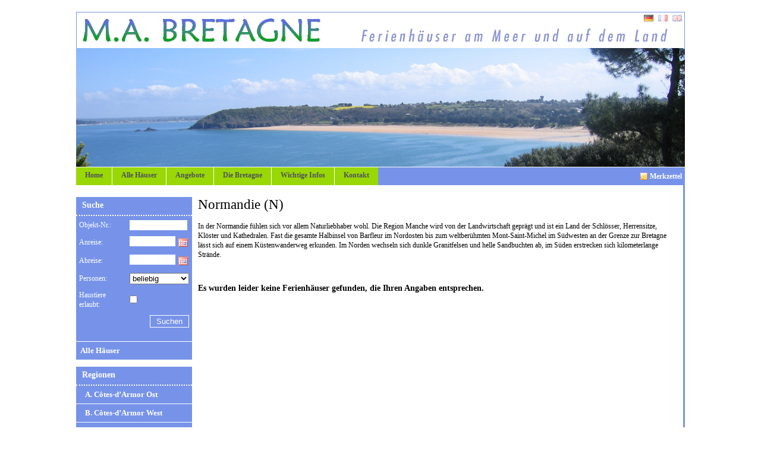

--- FILE ---
content_type: text/html; charset=utf-8
request_url: https://www.ma-bretagne.de/de/suche.aspx?region=1441&sid=718fbfd5-a8a9-4a11-91e4-4e08fecf0b8a
body_size: 6740
content:

<!DOCTYPE html PUBLIC "-//W3C//DTD XHTML 1.0 Transitional//EN" "http://www.w3.org/TR/xhtml1/DTD/xhtml1-transitional.dtd">
<html xmlns="http://www.w3.org/1999/xhtml">
<head><title>
	M.A. BRETAGNE :: Suche
</title>
	 <!-- hCaptcha JavaScript -->
	<script src="https://js.hcaptcha.com/1/api.js" async defer></script>
<meta content="text/html; charset=UTF-8" name="Content-Type" /><meta content="Individuelle Ferienhäuser in der Bretagne sicher online buchen. Persönliche Beratung: Marie Angoujard - Ferienhäuser Bretagne Ferienhaus - Ferienhausvermittlung M.A. BRETAGNE - Vermittlung von Ferienhäusern in der Bretagne" name="description" /><meta content="Bretagne Ferienhäuser, Bretagne Ferienhaus, Ferienhäuser Bretagne,Ferienhaus Bretagne,Urlaub,Frankreich,Atlantik,Meer,Ferien,Reisen,Reiten,Segeln,Surfen,Cotes Armor,Finistere,Morbihan,Ferienwohnung,Ferienwohnungen,Bauernhof,Smaragdküste,Rosagranitküste,Steinhaus" name="keywords" /><meta content="index, follow" name="robots" /><meta content="de" name="Language" /><meta content="Ulysses Web-Tourismus: www.web-tourismus.de" name="author" /><meta content="M.A. BRETAGNE GbR Ferienhausvermittlung: Inhaberinnen: Marie Angoujard und Mélanie Angoujard" name="copyright" /><meta content="Alle" name="audience" /><meta content="all" name="Public" /><link href="https://www.ma-bretagne.de/favicon.ico" rel="SHORTCUT ICON" /><link href="https://www.ma-bretagne.de/css/mabretagne.css" rel="stylesheet" type="text/css" /><link href="https://www.ma-bretagne.de/css/inhalt.css" rel="stylesheet" type="text/css" /><link href="https://www.ma-bretagne.de/css/ui-themes/ma-v1/jquery-ui-1.8.5.custom.css" rel="stylesheet" type="text/css" /><script language="javascript" type="text/javascript">var AKT_SPRACH_CODE = 'de';</script><!--[if lt IE 8]>
<style type="text/css">@import url(css/ie.css);</style>
<![endif]--><script language="javascript" type="text/javascript" src="https://www.ma-bretagne.de/js/jquery.min.js"></script><script language="javascript" type="text/javascript" src="https://www.ma-bretagne.de/js/jquery-ui-1.8.5.custom.min.js"></script><script language="javascript" type="text/javascript" src="https://www.ma-bretagne.de/js/jquery.cycle.lite.min.js"></script><script language="javascript" type="text/javascript" src="https://www.ma-bretagne.de/js/jquery.ui.datepicker-de.js"></script><script language="javascript" type="text/javascript" src="https://www.ma-bretagne.de/js/mabretagne.js"></script></head>
<body>
    <div class="maindiv">
        <form method="post" action="./suche.aspx?region=1441&amp;sid=718fbfd5-a8a9-4a11-91e4-4e08fecf0b8a" id="Form1">
<div class="aspNetHidden">
<input type="hidden" name="__VIEWSTATE" id="__VIEWSTATE" value="/wEPDwUKLTI3Mzk4OTY1MA9kFgJmD2QWAgIBD2QWCAIBD2QWCgIBDw8WAh4LTmF2aWdhdGVVcmwFXWh0dHBzOi8vd3d3Lm1hLWJyZXRhZ25lLmRlL2RlL3N1Y2hlLmFzcHg/[base64]" />
</div>

<div class="aspNetHidden">

	<input type="hidden" name="__VIEWSTATEGENERATOR" id="__VIEWSTATEGENERATOR" value="6E95882D" />
	<input type="hidden" name="__EVENTVALIDATION" id="__EVENTVALIDATION" value="/wEdAAsv889RTt4SpV7iU59wT/hAImWd5/1DRf0EajD22nsFNp+BNZMcYUpZeStgUl31rb4ISh/Bt8FVi72dQONv8uVhThI+eWuXIAMq3VZR4BEAppk6hRSDe/bblgp/48T2KKDVjUY1qxMM5ec31myZTAnI6w41xJ57KQogzUSKSAl7HanLbu5uHdDIqWgI50udy1iIdPVVNB5CFvkX88E/5h1fkG7V8NhSr4ZP0f0/2ftiKYEoHMM9D2ZoxOXDmE/WmI+QI7rOaB10FjVbgZN0dQCI" />
</div>
            <div>
                <div class="header">
                    <div class="sprachen">
                        <a id="langDE" class="langact" href="https://www.ma-bretagne.de/de/suche.aspx?region=1441&amp;sid=718fbfd5-a8a9-4a11-91e4-4e08fecf0b8a">
                            <img src="/images/flaggen/de.gif" title="Deutsch" alt="Deutsch" />
                        </a>
                         <a id="langFR" class="langnotact" href="https://www.ma-bretagne.de/fr/suche.aspx?region=1441&amp;sid=718fbfd5-a8a9-4a11-91e4-4e08fecf0b8a">
                            <img src="/images/flaggen/fr.gif" title="Français" alt="Français" />
                        </a>
                         <a id="langEN" class="langnotact" href="https://www.ma-bretagne.de/en/suche.aspx?region=1441&amp;sid=718fbfd5-a8a9-4a11-91e4-4e08fecf0b8a">
                            <img src="/images/flaggen/gb.gif" title="English" alt="English" />
                        </a>
                    </div>
                    <img src="/images/logo.gif" id="imgLogo" style="padding: 10px; float:left;" alt="M.A. BRETAGNE: Ferienhäuser am Meer und auf dem Land" title="M.A. BRETAGNE: Ferienhäuser am Meer und auf dem Land" />
                    <img src="/images/logo_satz.gif" id="imgLogoSatz" style="padding: 0 3px; float:right;" alt="M.A. BRETAGNE: Ferienhäuser am Meer und auf dem Land" title="M.A. BRETAGNE: Ferienhäuser am Meer und auf dem Land" />
                </div>
                
    <div class="diaschau">
        <img src="/images/diaschau/14.jpg" id="madiaschau_diaSuche" width="1024" height="200" />
    </div>

                <div class="menuoben menuHorizontal">
                    
                        
<div class="menuHorizontal">
    <a id="maoben_Links2_HyperLink7" class="merkzettelLink" href="merkzettel.aspx"><img id="maoben_Links2_Image1" src="/images/merkzettel.png" alt="*" /><span id="maoben_Links2_merkzettelText">Merkzettel</span></a>
    <ul>
        <li id="maoben_Links2_indexLink" class="link">
            <a id="maoben_Links2_HyperLink1" href="https://www.ma-bretagne.de/de/index.aspx">Home</a>
        </li>
        <li id="maoben_Links2_allehaeuserLink" class="link">
            <a id="maoben_Links2_HyperLink2" href="https://www.ma-bretagne.de/de/allehaeuser.aspx">Alle Häuser</a>
        </li>
        <li id="maoben_Links2_angeboteLink" class="link">
            <a id="maoben_Links2_HyperLink3" href="https://www.ma-bretagne.de/de/angebote.aspx">Angebote</a>
        </li>
        <li id="maoben_Links2_bretagneLink" class="link">
            <a id="maoben_Links2_HyperLink4" href="https://www.ma-bretagne.de/de/bretagne.aspx">Die Bretagne</a>
        </li>
        <li id="maoben_Links2_wichtigeinfosLink" class="link">
            <a id="maoben_Links2_HyperLink6" href="https://www.ma-bretagne.de/de/wichtigeinfos.aspx">Wichtige Infos</a>
        </li>
        <li id="maoben_Links2_kontaktLink" class="link">
            <a id="maoben_Links2_HyperLink5" href="https://www.ma-bretagne.de/de/kontakt.aspx">Kontakt</a>
        </li>
    </ul>
</div>
                        
                    
                </div>
                <div class="haupt">
                    <div class="hauptHintergrund">
                        
                        <div class="floatdiv links">
                            
    
<div class="menuVertikal">
    <ul>        
        <li style="border:none; border-bottom: dotted 2px White;" class="nolink">
            <span style="padding: 0px 0px 0px 10px; color: White; font-size:10pt; font-weight:bold; font-size: 1.2em;">
               Suche
            </span>        
        </li>
        <li id="malinks_menuLinks_suchFilter" class="suche nolink" style="height: auto">
            <!-- span style="padding: 0px 0px 0px 10px; color: White; font-size:10pt; font-weight:bold;">
            [Suche]:
            </span -->
            
<div class="suchFilter">
    <table cellpadding="0" cellspacing="0" style="width: 100%">
        <tr>
            <td>
                Objekt-Nr.:
            </td>
            <td>
                <input name="ctl00$malinks$menuLinks$filter$nummer" type="text" id="malinks_menuLinks_filter_nummer" style="width:95px;" />
            </td>
        </tr>
        <tr>
            <td>
                Anreise:
            </td>
            <td>
                <input name="ctl00$malinks$menuLinks$filter$anreiseVon" type="text" id="malinks_menuLinks_filter_anreiseVon" class="datum beginn anreisetagFilter" style="width:75px;" />
            </td>
        </tr>
        <tr>
            <td>
                Abreise:
            </td>
            <td>
                <input name="ctl00$malinks$menuLinks$filter$anreiseBis" type="text" id="malinks_menuLinks_filter_anreiseBis" class="datum ende abreisetagFilter" style="width:75px;" />
            </td>
        </tr>
        <tr>
            <td>
                Personen:
            </td>
            <td>
                <select name="ctl00$malinks$menuLinks$filter$personen" id="malinks_menuLinks_filter_personen" style="width:100px;">
	<option selected="selected" value="-1">beliebig</option>
	<option value="2">ab 2</option>
	<option value="4">ab 4</option>
	<option value="6">ab 6</option>
	<option value="8">ab 8</option>

</select></td>
        </tr>
        <tr>
            <td>
                Haustiere erlaubt:
            </td>
            <td>
                <span class="keinRahmen"><input id="malinks_menuLinks_filter_haustiereErlaubt" type="checkbox" name="ctl00$malinks$menuLinks$filter$haustiereErlaubt" /></span>
            </td>
        </tr>
        <tr>
            <td colspan="2">
                <input type="submit" name="ctl00$malinks$menuLinks$filter$submitButton" value="Suchen" id="malinks_menuLinks_filter_submitButton" class="submitButton" /></td>
        </tr>
    </table>
    <br class="clearBoth" />
</div>

        </li>
         <li id="malinks_menuLinks_alleHaeuserLink" class="link">
            <a id="malinks_menuLinks_HyperLink1" href="allehaeuser.aspx">Alle Häuser</a>
        </li>
        
        <li class="trenner"></li>       
        
        <li style="border:none; border-bottom: dotted 2px White;" class="nolink">
            <span style="padding: 0px 0px 0px 10px; color: White; font-size:10pt; font-weight:bold; font-size: 1.2em;">
                Regionen
            </span>        
        </li>
        
        
        <li id="malinks_menuLinks_regionen_regionenListe_region_0" class="region">
            <a id="malinks_menuLinks_regionen_regionenListe_link_0" href="https://www.ma-bretagne.de/de/suche.aspx?region=1329&amp;sid=f3904f16-e5c2-4b80-b89d-fa0fe8298c22">A. Côtes-d’Armor Ost</a>
        </li>
    
        <li id="malinks_menuLinks_regionen_regionenListe_region_1" class="region">
            <a id="malinks_menuLinks_regionen_regionenListe_link_1" href="https://www.ma-bretagne.de/de/suche.aspx?region=1328&amp;sid=d658b666-82c3-4b82-be1d-ee47f1815697">B. Côtes-d’Armor West</a>
        </li>
    
        <li id="malinks_menuLinks_regionen_regionenListe_region_2" class="region">
            <a id="malinks_menuLinks_regionen_regionenListe_link_2" href="https://www.ma-bretagne.de/de/suche.aspx?region=1330&amp;sid=e34edc95-8074-47d6-ad5e-1e172de2acf8">C. Finistère Nord</a>
        </li>
    
        <li id="malinks_menuLinks_regionen_regionenListe_region_3" class="region">
            <a id="malinks_menuLinks_regionen_regionenListe_link_3" href="https://www.ma-bretagne.de/de/suche.aspx?region=1331&amp;sid=161075d7-9463-4d4d-802a-9c5d59fa7d4b">E. Finistère Süd</a>
        </li>
    
        <li id="malinks_menuLinks_regionen_regionenListe_region_4" class="region">
            <a id="malinks_menuLinks_regionen_regionenListe_link_4" href="https://www.ma-bretagne.de/de/suche.aspx?region=599&amp;sid=208af553-6145-44e2-8292-8a048409bb9e">F. Morbihan </a>
        </li>
    
        <li id="malinks_menuLinks_regionen_regionenListe_region_5" class="region aktM">
            <a id="malinks_menuLinks_regionen_regionenListe_link_5" href="https://www.ma-bretagne.de/de/suche.aspx?region=1441&amp;sid=f6468635-52c0-448f-9d47-e425a49121e5">N. Normandie</a>
        </li>
    

        <li style="height: auto;" class="nohover">
            <a id="malinks_menuLinks_karteLink" class="nohover bretagnekarte" href="https://www.ma-bretagne.de/de/karte.aspx"><img src="/images/Frankreich-neu.gif" alt="#Frankreich" /></a>
        </li>
        
        <li class="trenner"></li>            
        <!-- // Erst mal weglassen, so mit Frau Angoujard vereinbart: rainer 30.09.10 
        <li id="malinks_menuLinks_sonderangeboteLink" class="link">
            <a href="angebote.aspx">[Angebote]</a>
        </li>
        
            <li id="malinks_menuLinks_einwochenlueckenLink" class="link">
                <a href="einwochenluecken.aspx">[Ein-Wochen-Lücken]</a>
            </li>
        
        <li id="malinks_menuLinks_bretagneLink" class="link">
            <a href="bretagne.aspx">[Die Bretagne]</a>
        </li>     -->
    </ul>
    
</div>

                                    
                            <div id="perBeratungMenu" style="padding: 10px 0px; border: solid 1px White; color: White; background-color: #7793E9; width: 175px; margin: 10px 0 0 10px; text-align: center;">
                                <b>
                                Persönliche Beratung:</b><br />
                                <b style="line-height: 5px; font-size: 5px;"> &nbsp; </b><br />
                                +49 (0)6081 - 96 13 18<br />                                
                            </div>                                  
                        </div>
                        <div class="mitte">
                            <div class="inhalt">
                            
    <div>
        <h1>Normandie (N)</h1>
        <div>
        In der Normandie fühlen sich vor allem Naturliebhaber wohl. Die Region Manche wird von der Landwirtschaft geprägt und ist ein Land der Schlösser, Herrensitze, Klöster und Kathedralen. Fast die gesamte Halbinsel von Barfleur im Nordosten bis zum weltberühmten Mont-Saint-Michel im Südwesten an der Grenze zur Bretagne lässt sich auf einem Küstenwanderweg erkunden. Im Norden wechseln sich dunkle Granitfelsen und helle Sandbuchten ab, im Süden erstrecken sich kilometerlange Strände.<br/><br/>            
        </div>
        
<div class="suchErgebnisse">
    
    <br style="clear: both" />
    <div class="liste">
        
        <div id="mamitte_Ergebnisse1_keineErgebnisse" class="keineErgebnisse">Es wurden leider keine Ferienh&#228;user gefunden, die Ihren Angaben entsprechen.</div>
        <div id="mamitte_Ergebnisse1_kontaktierenSieUns" style="margin-top: 20px;" class="kontaktierenSieUns">
        </div>
        
    </div>
    <div class="seitenLinks">
        
    </div>
</div>

    </div>

                            </div>
                        </div>
                    </div>
                </div>
                <div class="fuss menuHorizontal">
                    
                        <!-- div style="float: left; color: White; margin: 8px 0 0 10px; font-size: 0.9em;">&copy; 1996 - 2026 M.A. BRETAGNE</div -->
                        
<div class="menuHorizontal">
    <ul>
        <li id="maunten_Links1_reiseversicherungLink" class="link">
            <a id="maunten_Links1_HyperLink1" href="https://www.ma-bretagne.de/de/reiseversicherung.aspx">Reiseversicherung</a>
        </li>
        <li id="maunten_Links1_wichtigeinfosLink" class="link">
            <a id="maunten_Links1_HyperLink2" href="https://www.ma-bretagne.de/de/wichtigeinfos.aspx">Wichtige Infos</a>
        </li>
        <li id="maunten_Links1_agbLink" class="link">
            <a id="maunten_Links1_HyperLink3" href="https://www.ma-bretagne.de/de/agb.aspx">AGB</a>
        </li>
        <li id="maunten_Links1_partnerLink" class="link">
            <a id="maunten_Links1_HyperLink4" href="https://www.ma-bretagne.de/de/partner.aspx">Partner</a>
        </li>
        <li id="maunten_Links1_datenschutzLink" class="link">
            <a id="maunten_Links1_HyperLink5" href="https://www.ma-bretagne.de/de/datenschutz.aspx">Datenschutz</a>
        </li>
        <li id="maunten_Links1_kontaktLink" class="link">
            <a id="maunten_Links1_HyperLink6" href="https://www.ma-bretagne.de/de/kontakt.aspx">Kontakt</a>
        </li>
        <li id="maunten_Links1_impressumLink" class="link">
            <a id="maunten_Links1_HyperLink7" href="https://www.ma-bretagne.de/de/impressum.aspx">Impressum</a>
        </li>
    </ul>
</div>

                    
                </div>
            </div>
        </form>
    </div>
    <div style=" margin: 0px auto; text-align: center;">
        <h2 style="font-size: 0.9em; font-weight: normal;">&copy; 1996 - 2026 M.A. BRETAGNE GbR • Ferienhausvermittlung • Ferienhäuser am Meer und auf dem Land</h2>
        <br />
        <h2 style="font-size: 0.9em; font-weight: normal;">Ferienhäuser Bretagne Meerblick Ferienhaus Vermittlung Strandhaus Urlaub Frankreich Ferienwohnung</h2>
    </div>
</body>
</html>


--- FILE ---
content_type: text/css
request_url: https://www.ma-bretagne.de/css/mabretagne.css
body_size: 4170
content:
body,div,dl,dt,dd,ul,ol,li,h1,h2,h3,h4,h5,h6,pre,form,fieldset,input,textarea,p,blockquote,th,td { 
	margin:0;
	padding:0;
}
h1,h2,h3,h4,h5,h6 {
	font-size:100%;
	font-weight:normal;
}
	
ol,ul { list-style:none; }

body 
{
	color: Black; 
	font-size: 9pt; 
}

span,div { font-family: Verdana; font-size: 9pt; } 

.ui-datepicker-trigger 
{
	padding:2px;
}

/*h2 { font-size: 12pt;  }*/

body{ text-align: center; /* background-image: url(images/background.jpg); background-color:#FFFAF0; */}
/*body>div*/
body div.maindiv { margin: 20px auto 20px auto; width: 1024px; height:100%; /*height: 900px;*/ text-align: left; background-color: White; /*border-right: solid #CCCCCC 4px; border-bottom: solid #CCCCCC 4px;*/}
.header {position:relative; height: 60px; border: solid 1px #7793E9; border-bottom: none;}
.header .sprachen { float:right; padding: 4px 4px 0 0; }    
.header .sprachen a{ text-decoration:none; padding-left: 5px; }
.header .sprachen a.langnotact img { opacity:0.5; filter: alpha(opacity=50);  cursor:pointer; }
.header .sprachen a.langact img { opacity: 1.0; filter: alpha(opacity=100); cursor:default; }

.diaschau { height:  200px; width: 100%; padding: 0; margin:  0; } 
.diaschau img { /*padding: 15px; border: 1px solid #ccc; background-color: #eee;*/  width: 100%; height: 200px; top:  0; left: 0 } 

.menuoben, .fuss { background-color: #7793E9;}
.menuoben { height: 30px; border-top: 1px solid white; overflow:hidden }
.menuoben ul { /*border-top: solid White 1px;*/}
.fuss ul { float:right; }
.fuss { clear:both; height: 30px; background-color: #7793E9; padding-right: 3px; }
.menuHorizontal { padding-left:0px;}
.menuHorizontal li, .menuVertikal li { height: 30px; line-height: 27px; }
.menuVertikal li { border-bottom: solid 1px #FFFFFF; }
.menuHorizontal li a { padding: 0px 15px; display:block;height:30px;border-left: solid White 1px; /*border-top: solid White 1px;*/ font-weight: bold; background-color: #99D805; color: #4F505B; }
.menuVertikal li a { padding: 3px 7px; font-size: 10pt; font-weight: bold; color: White; }
.menuVertikal li img { padding: 3px 0; margin-left: 5px; line-height: 27px; text-align: center; vertical-align: middle; }
/*.menuVertikal div { height: 27px; }*/
.menuHorizontal li:first-child a { border-left: none; }

.menuHorizontal li { float:left; }
/*.fuss li { margin: 1px 0px; }*/
.menuHorizontal li a, .menuVertikal li a  { text-align:center; vertical-align: middle; text-decoration:none; }
.menuHorizontal li a:hover, .menuVertikal li a:hover { background-color: White; color: #4F505B; text-decoration: underline; }
.menuHorizontal li a:hover { background-color: #E1FFA4/*White*/; color: #4F505B; text-decoration: underline; }
.menuVertikal li a:hover { background-color: #B4C4F3/*White*/; color: #4F505B; text-decoration: underline; }
.menuVertikal li a.nohover:hover { background-color: #7793E9; color: White; text-decoration: none; }
 
.menuVertikal li a.bretagnekarte { padding-right:0px; }
 
 
.hauptHintergrund { background-color: #7793E9;}
.haupt { overflow: hidden;/*#FCEECF*/ /*margin: 1px 0;*/ }

.haupt { /*border-left:3px solid #7793E9;*/ border-right:3px solid #7793E9;  padding:20px 0px 20px 0px;}

.floatdiv { float:left;  }

.links { width: 195px;  /*border-right: solid #FFFAF0 2px;*/ }
.region a { padding-left: 15px !important; }
/*.links ul { margin: 18px 0 18px 2px; list-style-type: none; list-style-position: outside;}
.links li { margin: 1px 0px; color:Black; line-height: 20px; padding: 2px; }
.links li a{  vertical-align: middle; text-align: center; }*/

.mitte {  margin-left:195px;width:826px;min-height:590px; background-color: #FFFFFF; overflow:hidden;    line-height: 1.4em; }

.mitte .inhalt 
{  
     padding:5px 10px 10px 10px;
}

.middle 
{
	vertical-align:middle;
}

.mitte h1
{
	font-size:17pt;
	padding-bottom:20px;
}

.mitte h2
{
	padding-bottom:10px;
	font-size:16pt;
	font-weight:normal;
}

.mitte h3
{
	padding-bottom:5px;
	font-size:14pt;
}

.mitte h4
{
	margin-bottom:2px;
	font-size:11pt;
	font-weight:bold;
}

.mitte h5
{
	margin-bottom:2px;
	font-size:10pt;
	font-weight:bold;
}

.mitte p
{
	margin-bottom:10px;
}


.rechts { width: 186px; /*border-left: solid #FFFAF0 2px;*/ /*display:none;*/}
/*#inforechts>div { border-bottom: solid White 1px; margin: 2px; margin-top: 10px; padding-bottom: 5px; }*/
/*#inforechts form div span { font-size: 10pt; font-weight: bold; }
#inforechts form div select { border:none; margin-left: 33px; width: 94px; }
#inforechts form input.btn { margin-left: 23px; padding: 2px 7px; }
#inforechts form input.tf { width:92px; }*/
/*.submenu, #mitte, #rechts { min-height: 400px; }*/


/*#fuss ul { float:right; height: 30px; }
#fuss li a { padding: 2px 19px; background-color: #FFDC96; }

#menuoben li, #fuss li { float:left; }
#fuss li { margin: 1px 0px; }
#menuoben li a, .submenu li a, #fuss li a  { text-align:center; vertical-align: middle; text-decoration:none; }
#menuoben li a:hover, .submenu li a:hover, #fuss li a:hover { background-color: #990033; color: White; }*/

a.merkzettelLink {line-height:30px; margin-right:5px; vertical-align:middle; float:right;display:block;color:white;font-weight:bold;text-decoration:none; }

a.merkzettelLink:hover {text-decoration:underline; }

a.merkzettelLink img { padding:0px 2px 2px 0px;vertical-align:middle; }

.menuVertikal .aktM { background-color: #B4C4F3 !important; color: White !important; }
.menuHorizontal .aktM a { background-color: #E1FFA4 !important; color: #4F505B !important; }
a img{ border:none; }
.mitte img { margin: 5px; }

.mitte .nachricht
{
	padding:8px 2px;
}

.mitte .nachrichtFehler 
{
	color:red;
}
	

.menuVertikal .trenner 
{
	background-color:White;
	height: 10px;
	padding:0px;
	margin:0px;
	line-height:0px;
	font-size:0px;
}

.menuVertikal h2 
{
	font-size: 12pt;
}

.menuVertikal .ueberschrift 
{
	background-color:White;
	padding-left: 5px;
	padding-bottom:3px;
}

.menuVertikal .suche
{
}

.menuVertikal .suche .ueberschrift
{
	padding:0px 0px 0px 10px;
	color:White;
	background-color:#7793e9;
	font-weight:bold;
}

.menuVertikal .alleRegionen
{
	padding-bottom:2px;
	border-bottom:2px solid white; 
}

.menuVertikal .suche .suchFilter
{
	color: white;
	padding: 2px 2px 2px 2px;
	/* border: 1px solid #7793e9; */
	/* background-color: #2A58E7; */
}

.menuVertikal .suche .suchFilter td
{
	padding: 5px 3px 5px 3px;
	/* background-color: #2A58E7; */
}

.menuVertikal .suche .suchFilter input
{
	border:1px solid white;
}

.menuVertikal .suche .suchFilter .keinRahmen input
{
	border:none;
}

.menuVertikal .suche .suchFilter input.submitButton
{
	padding:2px 10px;
	border:1px solid white;
	color:White;
	background-color:#7793E9;
}

/* Suche */
.sucheKurzinfo 
{
	border:1px solid #7793e9;
	padding:2px;	
	position:relative;
}
 
.sucheKurzinfo a:hover
{
	text-decoration:none;	
	color:Black;
}
 
.sucheKurzinfo a
{
	text-decoration:none;	
	color:Black;
}

.sucheKurzinfo .bilder 
{
	float:left;
	width:280px;
	height:120px;	
	line-height:120px;
	overflow:hidden;
}

.sucheKurzinfo .bilder a 
{
	display:block;
	width:260px;
	margin-left:auto;
	margin-right:auto;
}

.sucheKurzinfo .bilder img
{
	vertical-align:middle;
	margin:15px 0px;
}

.sucheKurzinfo .beschreibung
{
	padding:5px;
	margin-left:280px; 
}

.sucheKurzinfo .beschreibung .bezeichnung
{
	display:block;
	font-weight:bold;
}

.sucheKurzinfo .beschreibung .lro
{
	display:block;
	font-size:smaller;
	padding:5px 0px 5px 0px;	
}

.sucheKurzinfo .beschreibung .text
{

}

.sucheKurzinfo .beschreibung .mehrLink
{
	font-style: italic; 
}

.sucheKurzinfo .preis 
{
position: absolute;
right: 5px;
text-align: right;
top: 5px;
width: 80px;	
}

.sucheKurzinfo .containerRechts a	
{	
	color:Black;	
}

.sucheKurzinfo .containerRechts a:hover
{	
	color:Black;	
}

.sucheKurzinfo .containerRechts 
{	
position: absolute;
right: 5px;
text-align: right;
top: 5px;
width: 180px;	
}

.sucheKurzinfo .angebot 
{
font-weight:bold;
}

.sucheKurzinfo .angebot .angebotPreis
{
	padding-top:5px;
	color:#66a502;
	font-weight:bold;
	font-size: 12pt;
}


.sucheKurzinfo .angebot .angebotAlterPreis
{
	font-size: 12pt;
	color:Black;
	text-decoration: line-through;
}


.sucheKurzinfo .preis .preisBetrag
{

font-weight:bold;	
}


.sucheKurzinfo .buchung
{
font-weight:bold;
}

.sucheKurzinfo .buchung a 
{
	display:block;
	padding:3px;
}

.sucheKurzinfo .loeschen
{
font-weight:bold;
}

.sucheKurzinfo .loeschen a 
{
	display:block;
	padding:3px;
}

.suchErgebnisse .ueberschrift 
{
	font-weight:bold;	
}

.suchErgebnisse .keineErgebnisse
{
	font-size: 1.2em;
	font-weight:bold;
	padding-top:5px;
}

.kontaktierenSieUns
{
	font-size: 1.2em;
	font-weight:normal;
	padding-top:5px;
}
.suchErgebnisse .kurzinfoContainer, .merkzettel .kurzinfoContainer
{
	padding:5px;
}

.suchErgebnisse .kurzinfoContainer.angebot 
{
	background-color:#EBF5FF;	
}

.suchErgebnisse .kurzinfoContainer.letztesAngebot 
{	
	margin-bottom: 10px;
}

.suchErgebnisse .angeboteUeberschrift
{	
	background-color:#EBF5FF;	
	padding:3px;
	margin-bottom:0px;
}

.suchErgebnisse .sucheKurzinfo 
{	
}

.suchErgebnisse .sortierung
{
	float:right;
	padding-bottom:5px;
}

.suchErgebnisse .liste, .merkzettel .liste
{
	margin:3px 0px 5px 0px;
}

.suchErgebnisse .seitenLinks .aktuelleSeite
{
	font-weight:bold;
}


.suchFilter 
{	
	line-height:12pt;
}

.suchFilter .anreiseZeitraum 
{
	padding:5px 0px 5px 5px;	
}

.suchFilter .anreiseZeitraum .datumsFeld
{
	float:right;
	display:block;
	width:100px;
}

.suchFilter .submitButton
{
	cursor:pointer;
	float:right;
}

input.datum + img { cursor: pointer; }

/* Details */
.hausDetails 
{
	width:auto;
}

.hausNavigation 
{
	text-align:right;
}

 .hausNavigation img
{
	vertical-align:middle;
	border:none;
}

 .hausNavigation .trenner
{
	color:#ddd;
}

.hausNavigation a
{
	padding:0px 3px 0px 3px;
	text-decoration:none;
}

.hausDetails .links .hausAktionen
{
	text-align:right;
}

.hausDetails .links .hausAktionen img
{
	vertical-align:middle;
	border:none;
}

.hausDetails .links .hausAktionen a
{
	line-height:normal;
	padding:0px;
	margin:0px;
	text-decoration:none;
	background-color:Transparent;
	padding:3px 8px 0px 0px;
	border:none;
	color:White;	
}

.hausDetails .links .hausAktionen a:hover	
{
	color:White;	
	background-color:Transparent;
	
	
}

.hausDetails div
{
	width:auto;
}

.hausDetails .ueberschrift
{
	line-height: 1;
}

.hausDetails .teilUeberschrift
{
}


.hausDetails .kurzbeschreibung
{
	font-size:11pt;
}

.hausDetails .links
{
	background-color:#7793e9;
	width:auto;
	margin-left:auto;
	margin-right:auto;
	width:100%;
	margin-top:10px;
	margin-bottom:10px;
	overflow:hidden;
}

.hausDetails .links a
{
	line-height:20px;
	padding:5px 15px;
	text-decoration:none;
	background-color:#99D805;
	color: #4F505B; 
	font-weight:bold;	
	display:block;
	float:left;
	text-align:center;
	border-right:1px solid white;
}

.hausDetails .links a:hover { background-color: #E1FFA4/*White*/; color: #4F505B; text-decoration: underline; }

.hausDetails .links a:visited {color:#4F505B; }

.hausDetails .links a.letzterLink
{
	border:none;
}

.hausDetails .links a.letzter
{
	border: none;
}

.hausDetails .abschnitt
{
	margin-top:10px;
	margin-bottom:10px;
	padding:5px;
}

.hausDetails .abschnittUeberblick
{
}

.hausDetails .abschnittUeberblick .allgemeineDaten
{
	font-size:11pt;
}

.hausDetails .abschnittUeberblick .allgemeineDaten .spalte1
{
	font-weight:bold;
	width:110px;
}

.hausDetails .abschnittUeberblick .weitereDaten
{
	font-size:11pt;
	border:1px solid  #99D805;
	padding:3px;
	width:95%
}

.hausDetails .abschnittUeberblick .weitereDaten .spalte1
{
	font-weight:bold;
	width:165px;
}

.hausDetails .abschnittUeberblick .daten
{
	float:right;
	width:45%;
}

.hausDetails .abschnittUeberblick .aktuellesFotoDiv
{
	border:1px solid #eee;
	margin:5px;
	padding:3px;
}

.hausDetails .abschnittUeberblick .bildRahmen
{
	border:1px solid #7793e9;
	width:54%;
}

.hausDetails .abschnittUeberblick .bildLinks
{
	padding:5px;
	font-weight:bold;
}

.hausDetails .abschnittUeberblick .erstesAngebot 
{
	font-size:11pt;
}

.hausDetails .abschnittUeberblick .erstesAngebot .erstesAngebotPreis
{
	padding-top:15px; 
	font-size:13pt;
	font-weight:bold;
	color:#66a502;
	/* vertical-align:middle; */
}


.hausDetails .abschnittUeberblick .erstesAngebot .erstesAngebotAlterPreis
{
	color:Black;
	font-weight:bold;
	font-size: 11pt;
}

.hausDetails .thumbnails 
{
	height:75px;
	overflow:auto;
}

.hausDetails .thumbnail
{
	height:70px;
	max-width:80px;
	float:left;
}

.hausDetails .abschnittFotos .fotos 
{
	margin-top:5px;	
	margin-bottom:5px;	
}


.hausDetails .abschnittFotos .linkVollansicht
{
	padding:5px;
	border:1px solid #ccc;
	display:block;
	width:90px;
	height:80px;
	margin-right:5px;
	margin-bottom:5px;
	float:left;
	
}

br.clearBoth, hr.clearBoth 
{
	background-color:Transparent;
	color:White;
	clear:both;
	height:0px;
	width:0px;
	border:none;
	padding:0px;
	margin:0px;
}

.hausDetails .aktuellesFotoDiv img { height: 299px; max-width:400px;display:block;margin-left:auto;margin-right:auto; }
.hausDetails .aktuellesFotoDiv { height: 310px; }
.hausDetails .thumbnailsJS{ background-color:Transparent;border:0px solid #ccc;/*height:120px;*/overflow:hidden;white-space:nowrap; margin-left:auto;margin-right:auto;width:100%; }
.galThumbSichtbar{ display:inline; }
.galThumbUnsichtbar{ display:none; }
.domGalBtnL, .domGalBtnR{ font-size: 16pt; cursor:pointer; padding: 18px 3px 0px 3px; display:none; }
.domGalBtnL{ float:left; }
.domGalBtnR{ float:right; }

.hausDetails .abschnittStandort .beschreibung
{
	padding:5px;
}

.hausDetails .abschnittStandort .lro
{
	float:left;
	width:250px;
}

.hausDetails .abschnittStandort .entfernungen
{
	margin-left:250px;
	width:150px;
}

.hausDetails .abschnittStandort .karte
{
	float:right;
}

.hausDetails .abschnittBeschreibung h3
{
	padding:2px;
}

.hausDetails .abschnittBeschreibung .ausstattung,
.hausDetails .abschnittBeschreibung .merkmale
{
}

.hausDetails .abschnittBeschreibung .ausstattung .rubrik,
.hausDetails .abschnittBeschreibung .merkmale .kategorie
{
	padding:5px;
	margin-bottom:8px;
}

.hausDetails .abschnittBeschreibung .ausstattung .rubrikBezeichnung,
.hausDetails .abschnittBeschreibung .merkmale .kategorieBezeichnung
{
	padding:5px;
}



.hausDetails .abschnittBeschreibung .ausstattung .zimmer
{
	display:block;
	float:left;
	width:20%;
	padding:2px;
}


.hausDetails .abschnittBeschreibung .ausstattung .gegenstaende
{
    clear:both;
	padding:2px 2px 4px 2px;
}


.hausDetails .abschnittBeschreibung .ausstattung .gegenstaende .anmerkung
{
    float:left;
    padding-left:1px;
    clear:both;
    display:block;
	font-style:italic;
}


.hausDetails .abschnittBeschreibung .ausstattung .gegenstaendeListe,
.hausDetails .abschnittBeschreibung .merkmale .merkmalListe
{
    float:left;
	display:block;	
	padding:0px;
}

.hausDetails .abschnittBeschreibung .ausstattung .gegenstand
{
}

.hausDetails .kalender
{
	width:75%;
}

.hausDetails div.kalenderLegende
{
	width:22%;
	float:right;
}

.hausDetails .kalenderLegende span.beispiel
{
	display:block;
	width:20px;
	height:15px;
	border:1px solid #777;
	margin-right:4px;	
	float:left;	
}

.hausDetails .kalenderLegende span.erklaerung
{
	display:block;
	padding:1px;
}

.hausDetails .preise .preisTabelle
{	
	width:100%;
	border-collapse:collapse;
}

.hausDetails .preise .zusatzleistungenTabelle,
.hausDetails .preise .angeboteTabelle
{	
	width:70%;
	border-collapse:collapse;
}

.hausDetails .preise .preisTabelle th,
.hausDetails .preise .angeboteTabelle th,
.hausDetails .preise .zusatzleistungenTabelle th
{
	padding:4px;
	text-align:center;
	border: 1px solid #ddd;
}

.hausDetails .preise .preisTabelle td,
.hausDetails .preise .angeboteTabelle td,
.hausDetails .preise .zusatzleistungenTabelle td
{
	border: 1px solid #ddd;
	text-align:center;
	padding:4px;
}

.hausDetails .preise .preisTabelle .ungerade td,
.hausDetails .preise .angeboteTabelle .ungerade td,
.hausDetails .preise .zusatzleistungenTabelle .ungerade td
{
	background-color:#f4f4f4;
}

.hausDetails .preise .preisTabelle .gerade td,
.hausDetails .preise .angeboteTabelle .gerade td,
.hausDetails .preise .zusatzleistungenTabelle .gerade td
{
}

.hausDetails .preise .preisTabelle .angebotPreis
{
	padding-top:5px;
	color:#66a502;
	vertical-align:middle;
}


.hausDetails .preise .preisTabelle .angebotAlterPreis
{
	color:Black;
	text-decoration: line-through;
}

.hausDetails .preise .preisTabelle td
{
	padding:3px;
}
/*
.hausDetails .preise .nebenkostenTabelle td
{
	padding-right:3px;
}
*/

.hausDetails .preise .zusatzleistungPreise
{
}

.hausDetails .preise .zusatzleistungPreise td
{
	border:none;
	text-align:left;
}

/*.hausDetails .preise .zusatzleistungenTabelle th
{
	text-align:left;
	padding:3px;
}*/

.hausDetails .preise .zusatzleistungenTabelle hr
{
	height:1px;
	background-color: #eee;
	border:none;
	width:100%;
}

.hausDetails .preise .zusatzleistungBezeichnung
{
}

.hausDetails .preise .zusatzleistungPreiseTabelle
{
	width:100%;
}

.kalender .monat
{
	border:1px solid #99D805;
	padding:2px;
	float:left;
	margin:5px;
	height:190px;	
	width:170px;	
	
}

.kalender .monat .monatUeberschrift
{
	padding:5px;
	text-align:center;
	background-color: #7793e9;
	color:White;
	font-weight:bold;
}

.kalender .monat .tabelle
{
	width:170px;	
}

.kalender .monat .tabelle th
{
	padding:2px;
}

.kalender .monat .tabelle td
{
	padding:2px;
	font-size:8pt;
	text-align:center;
}

.kalender .monat .tabelle td.tag
{
	border:1px solid #ddd;
	
}

.kalender .anreiseTag
{
	
	background-color:white;
}

.kalender .nichtBuchbar
{
	
	background-color:#ccc;
}

.kalender .saison
{
	background-color: #b3f11e;
	/*background-color:#6cea69;*/
}

.kalender .anreiseTag
{
	
	background-color:#99D805;
}

.kalender .belegt.saison
{
	
	background-color:#ea5454;
}

.kalender .belegtAnfang.saison
{	
	background-image: url(../images/belegung_anreise.gif);
}

.kalender .belegtEnde.saison
{	
	background-image: url(../images/belegung_abreise.gif);
}

.kalender .belegtAnfang.belegtEnde.saison
{	
	background-color:#ea5454;
	background-image: none;
}

.kalender .vergangenheit
{
	background-image: none !important;
	background-color:#ccc !important;
}

.kalender .heute
{
	font-weight:bold;
	
}

.info { position: absolute; display: none; overflow: auto; z-index: 99; border: solid 4px black; background-color: #F9F6ED; width: auto; height: auto; }
#domgmapdiv { position: absolute; display: none; overflow: auto; z-index: 99; border: solid 4px black; background-color: #F9F6ED; width: auto; height: auto; }
#domgmap { width: 700px; height: 500px; }
.karte img { cursor: pointer; }

#subheader { background-color: white; width: 1021px; height: 30px; }  

.anmerkungen { padding-right: 20px; }

a.perBeratungMenu {color:white; text-decoration:none; }

a.perBeratungMenu:hover {text-decoration:underline; }


--- FILE ---
content_type: text/css
request_url: https://www.ma-bretagne.de/css/inhalt.css
body_size: 845
content:
h2 { font-size: 1.5em; font-weight: bold; }
h11 { font-size:18pt; }

.btn { text-decoration: underline; font-size: 11pt; font-weight: bold; cursor: pointer; margin: 5px 2px; }

.buchungsanfrageDiv fieldset { float:left; width: 300px; border:none; }
.buchungsanfrageDiv legend { font-size: 11pt; font-weight: bold; }
.buchungsanfrageDiv input.itext { width: 250px; }
.buchungsanfrageDiv select { width: 255px; }
.buchungsanfrageDiv input.itextKl { width: 120px; }
.buchungsanfrageDiv label { display: block; margin: 5px 0 1px 0; }
.buchungsanfrageDiv textarea { /*width: 250px;*/ height: 100px; }
.fehltNachricht, .fehlerhaftNachricht { color: Red; font-size: 1.2em; }
.erfolgreichNachricht { color: Green; font-size: 1.2em; }
.fehlerTf { background-color: #FF9191; }
.fehlerCb + span { color: Red; }
.fehlerCb + span.agbtextCB { color: Black; }

.buchungsanfrageBtn { float:right; margin: 15px 21px 15px 405px; background-color: #7793E9; border: none; font-size: 1.5em; color: White; padding: 5px 0px; width:180px; cursor: pointer; }
.buchungsanfrageBtnZahlungspflichtig { float:right; margin: 15px 21px 15px 0; background-color: #7793E9; border: none; font-size: 1.5em; color: White; padding: 5px 0px; width:220px; cursor: pointer; }
.buchungsanfrageBtnKlein { float:right; margin: 15px 37px 15px 0; background-color: #7793E9; border: none; font-size: 1.3em;  color: White; padding: 2px 0px; width:100px; cursor: pointer; }
.buchungsanfrageDiv h1 { background-color: #7793E9; color: White; margin-bottom: 10px; }
.buchungsanfrageDiv input.datum { width: 225px; }
.buchungsanfrageDiv img { line-height: 25px; text-align:center; vertical-align: middle; padding-bottom: 2px; }
.buchungsanfrageDiv span.agbtextCB { line-height: 1.3em; font-size: 1.1em; padding: 0px; }

.buchungskontrolle div { padding: 3px 3px; }

/*.agbOverlay { position: absolute; display: block; overflow: auto; z-index: 99; border: solid 4px black; 
				background-color: #F9F6ED; width: 100%; height: 100%; top: 0; left: 0; }*/

.infokasten { border: solid #7793E9 1px; background-color: #EBF5FF; margin: 0 25px 10px 25px; }
.infokasten * { color: Black; }
.infokasten h2, .infokasten p { padding: 10px; }
.infokasten p, .agbOverlayText { font-size: 1.2em; }
.infokasten p, .infohtml *, .agbOverlayText { line-height: 1.4em; }
.infohtml { padding: 10px; }

.buchungsauswahlkasten { border: solid #7793E9 1px; background-color: #EBF5FF; margin: 10px 10px 10px 5px; padding: 10px; }
.buchungsauswahlkasten * {  }
.buchungsauswahlkasten a { font-size: 14pt; font-weight: bold; text-decoration: none; }
.buchungsauswahlkasten p { }

.btnGross { padding: 10px 25px; background-color: #7793E9; border: solid White 1px; font-size: 12pt; color: White; font-weight: bold; text-decoration: none; cursor: pointer;}

.btnKlein { padding: 5px 15px; background-color: #7793E9; border: solid White 1px; font-size: 11pt; color: White; font-weight: bold; text-decoration: none; cursor: pointer;}

.mitte a { color: #7793E9; text-decoration: none; }
.mitte a:hover { color: #8C94D0; text-decoration: underline; }
.mitte a:visited { color: #7793E9; }

.kurzinfoContainer a { color: #000000; text-decoration: none; }
.kurzinfoContainer:hover .beschreibug a { color: #8C94D0; text-decoration: none; }
.kurzinfoContainer a:visited:not(:hover) { color: #000000; }
.kurzinfoContainer a:hover { color: #8C94D0; text-decoration: none; }

.startseitenDoms { overflow:hidden; }
.startseitenDoms>div {  width: 267px; margin: 3px 0; float:left; }
.startseitenDoms h2 { font-size: 1.4em; font-weight: normal; }
.startseitenDoms h3 { font-size: 1.2em; font-weight: normal; }
.startseitenDoms img { width: 250px; margin: 5px 0; }
.startseitenDoms p { padding: 5px; }
.startseitenDoms div.startDomBildDiv { height: 200px; }

--- FILE ---
content_type: application/javascript
request_url: https://www.ma-bretagne.de/js/mabretagne.js
body_size: 2224
content:

var map; //gmap
var dtOptions = {
		showOn: "both",
		buttonImage: "/css/ui-themes/ma-v1/images/kalender.gif",
		buttonImageOnly: true, 
		minDate: new Date(),
		/*dateFormat: "dd.mm.yy",
		dayNamesMin: ['So', 'Mo', 'Di', 'Mi', 'Do', 'Fr', 'Sa'],*/
		firstDay: 1/*,
		dayNames: ['Sonntag', 'Montag', 'Dienstag', 'Mittwoch', 'Donnerstag', 'Freitag', 'Samstag'],
		monthNames: ['Januar', 'Februar', 'M&auml;rz', 'April', 'Mai', 'Juni', 'Juli', 'August', 'September', 'Oktober', 'November', 'Dezember']*/
};

$(document).ready(function () {
    $('.menuVertikal ul li a').mouseover(function () {
        if (!$(this).hasClass('nohover')) {
            $(this).parent().css('background-color', '#B4C4F3');
        }
    }).mouseout(function () {
        $(this).parent().css('background-color', '');
    });

    $('.menuVertikal ul li:not(.trenner)')
        .mouseover(function () {
            if (!$(this).hasClass('nolink') && !$(this).hasClass('nohover')) {
                $(this).css({ 'background-color': '#B4C4F3', 'cursor': 'pointer' });
                $('a', this).css({ 'text-decoration': 'underline', 'color': 'Black' });
            }
        })
        .mouseout(function () {
            $(this).css('background-color', '');
            $('a', this).css({ 'text-decoration': '', 'color': '' });
        })
        .click(function () {
            if (!$(this).hasClass('nolink')) {
                location.href = $($(this).children('a')[0]).attr('href');
            }
        });

    /* if($('.diaschau').length > 0){
    $('.diaschau').cycle({ fx: 'fade', speed: 4000 });        
    }*/

    var checkDatepicker = function () {
        var inputBeginn = $(this).closest('div').find('input.datum.beginn');
        var inputEnde = $(this).closest('div').find('input.datum.ende');
        var beginn = inputBeginn.datepicker('getDate');
        var ende = inputEnde.datepicker('getDate');
        inputEnde.datepicker('option', 'minDate', inputBeginn.val());
    }

    $('input.datum:not(.beginn):not(.ende)').datepicker(dtOptions);
    $('input.datum.beginn').change(checkDatepicker);

    $('input.datum.beginn').datepicker($.extend(dtOptions, { minDate: null, onSelect: checkDatepicker }));
    $('input.datum.ende').change(checkDatepicker);

    $('input.datum.ende').datepicker(dtOptions);
    $('input.datum.beginn').each(checkDatepicker);

    try {
        //$('input.datum.beginn').($.datepicker.regional[AKT_SPRACH_CODE]);
        //$('input.datum.ende').($.datepicker.regional[AKT_SPRACH_CODE]);
    } catch (e) { }

    var karte_src = $('#karte').attr('src');
    $('#imagmap_karte area').hover(function () {
        var name = $(this).attr('data-name');
        if (name) {
            var src = karte_src.replace('.gif', '_' + name + '.gif');
        }
        $('#karte').attr('src', src);
    }, function () {
        $('#karte').attr('src', karte_src);
    });

    $('.infodrucken').click(function () {
        $('.infotext').jqprint();
    });
    $('.agbdrucken').click(function () {
        $('.agbtext').jqprint();
    });
   
    $('.buchungdrucken').click(function () {
        $('.buchungtext').jqprint();
    });

    $('.sprachen a img')
        .mouseover(function () { $(this).parent().removeClass('langnotact'); })
        .mouseout(function () { $(this).parent().addClass('langnotact'); });
    $('.langact').click(function (e) { e.preventDefault(); }).removeAttr('href');
    /*
    dtOptions.onSelect = function(dateText, dp) { dponselectFunc(dateText, dp, ['anreisetagFilter', 'abreisetagFilter']); }
    $('input.anreisetagFilter, input.abreisetagFilter').datepicker( dtOptions );
    
    dtOptions.onSelect = function(dateText, dp) { dponselectFunc(dateText, dp, ['anreisetagBa', 'abreisetagBa']); }
    $('input.anreisetagBa, input.abreisetagBa').datepicker( dtOptions );    */
});
/*
function dponselectFunc(dateText, dp, klassen) {
        var datumVon, datumBis;
        if($(dp.input).hasClass(klassen[0])){
            datumVon = new Date(dp.selectedYear, dp.selectedMonth, dp.selectedDay);
            datumBis = $('.' + klassen[1]).datepicker('getDate');
            
            if(datumVon && datumBis && datumVon.getTime() > datumBis.getTime()){
                $('.' + klassen[1]).datepicker('setDate', datumVon);
            }                                     
        }
        else if($(dp.input).hasClass(klassen[1])){
            datumVon = $('.' + klassen[0]).datepicker('getDate');
            datumBis = new Date(dp.selectedYear, dp.selectedMonth, dp.selectedDay);   
            
            if(datumVon && datumBis && datumBis.getTime() < datumVon.getTime()){
                $('.' + klassen[1]).datepicker('setDate', datumVon);
            }                        
        }
}
*/
/**
* google maps onunload-Funktion
* @param
* @addon
*/
/*function gmapunload(){
    if(map && (typeof GUnload == 'function')){
        GUnload();
    }
}*/

/**
* Callback bei AJAX-Error
* Rollen: Alle
* @param {XMLHttpRequest} XMLHttpRequest
* @param {String} textStatus
* @param {String} errorThrown
* @param {Function} funcAufrufen - Anonyme Funktion die im Anschlu� aufgerufen werden soll
* @param {Array} funcParam - Zus�tzliche Parameter die der anonymen Funktion �bergeben werden
* @return
*/
function ajax_error(XMLHttpRequest, textStatus, errorThrown, funcAufrufen, funcParam){
    /*if(textStatus === 'timeout'){
        nachrichtenZentrale(konfig_fehlernachricht_server_timeout, 'fehler', false);
    }
    else{
        nachrichtenZentrale(konfig_fehlernachricht_standard, 'fehler', false);
    }
    $('#lademaske').css('display', 'none');*/
    if(funcAufrufen != null){            
        if(typeof funcAufrufen == 'function'){
            funcAufrufen(XMLHttpRequest, textStatus, errorThrown, funcParam);
        }
        else if(typeof funcAufrufen == 'String'){
            window[fehlerFunc](XMLHttpRequest, textStatus, errorThrown, funcParam);
        }
    }    
}

/**
* Callback bei AJAX-Success
* Rollen: Alle
* @param {Object} response
* @param {String} textStatus
* @param {Function} funcAufrufen - Anonyme Funktion die im Anschlu� aufgerufen werden soll
* @param {Array} funcParam - Zus�tzliche Parameter die der anonymen Funktion �bergeben werden
* @return
*/
function ajax_success(response, statusText, funcAufrufen, funcParam){
    /*if(response.sessionInvalid){
        nachrichtenZentrale(response.nachricht,'fehler',null);
    }
    else{*/
        if(funcAufrufen != null){
            if(typeof funcAufrufen == 'function'){
                funcAufrufen(response, statusText, funcParam);
            }
            else if(typeof funcAufrufen == 'string'){
                window[funcAufrufen](response, statusText, funcParam);
            }
        }
    //}
}

/**
* Zentrale Schnittstelle f�r alle AJAX-Requests
* Rollen: Alle
* @param {String} seite - Seitenname an die der Aufruf gehen soll
* @param {Array} daten - Parameter die an den Server geschickt werden
* @param {String} datenTyp - Datentyp f�r die Daten die vom Server zur�ckgeschickt werden (Konstanten stehen in vdfa.konfig.js)
* @param {Function} erfolgFunc - Funktion die im Erfolgsfall ausgef�hrt werden soll
* @param {Function} fehlerFunc - Funktion die im Fehlerfall ausgef�hrt werden soll
* @param {Array} erfolgFuncParam - Array mit zus�tzlichen Parametern f�r die erfolgFunc
* @param {Array} fehlerFuncParam - Array mit zus�tzlichen Parametern f�r die fehlerFunc
* @return
*/
function ajax_zentrale(seite, daten, datenTyp, erfolgFunc, fehlerFunc, erfolgFuncParam, fehlerFuncParam){
    $.ajax({
       url: seite,
       data: daten,
       dataType: datenTyp,     
	   type: 'POST',
	   timeout: 60000, 
       success: function(response, statusText){
            ajax_success(response, statusText, erfolgFunc, erfolgFuncParam);
       },
       error: function(XMLHttpRequest, textStatus, errorThrown){
            ajax_error(XMLHttpRequest, textStatus, errorThrown, fehlerFunc, fehlerFuncParam);
       }
     });    
}

/**
* htmlEncode Funktion f�r String
* @param
* @addon
*/
String.prototype.htmlEncode = function() {
    return this.replace(/&/g,"&amp;").replace(/"/g,"&quot;").replace(/</g,"&lt;").replace(/>/g,"&gt;");
}

/**
* endsWith Funktion f�r String
* @param {String} str
* @addon
*/
String.prototype.endsWith = function(str) {
    return (this.match(str+"$")==str)
}